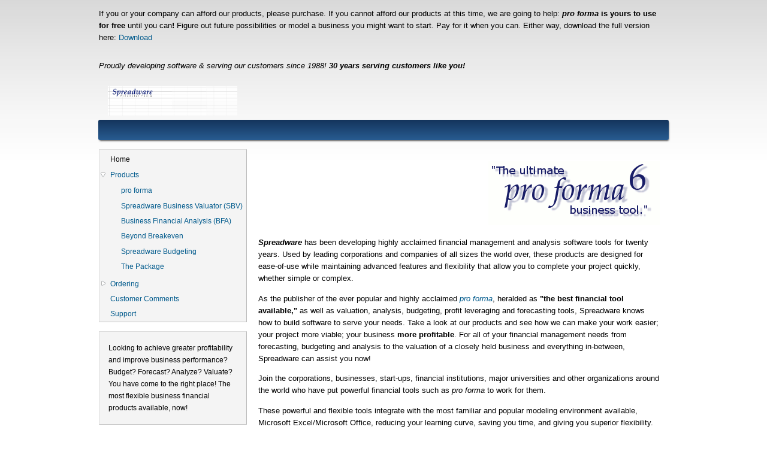

--- FILE ---
content_type: text/html; charset=UTF-8
request_url: http://spreadware.com/
body_size: 3559
content:
<!DOCTYPE html>
<html lang="en" dir="ltr" prefix="content: http://purl.org/rss/1.0/modules/content/  dc: http://purl.org/dc/terms/  foaf: http://xmlns.com/foaf/0.1/  og: http://ogp.me/ns#  rdfs: http://www.w3.org/2000/01/rdf-schema#  schema: http://schema.org/  sioc: http://rdfs.org/sioc/ns#  sioct: http://rdfs.org/sioc/types#  skos: http://www.w3.org/2004/02/skos/core#  xsd: http://www.w3.org/2001/XMLSchema# ">
  <head>
    <meta charset="utf-8" />
<meta name="Generator" content="Drupal 8 (https://www.drupal.org)" />
<meta name="MobileOptimized" content="width" />
<meta name="HandheldFriendly" content="true" />
<meta name="viewport" content="width=device-width, initial-scale=1.0" />
<link rel="shortcut icon" href="/images/lilsicon.ico" type="image/vnd.microsoft.icon" />
<link rel="canonical" href="http://spreadware.com/welcome" />
<link rel="shortlink" href="http://spreadware.com/node/12" />
<link rel="revision" href="http://spreadware.com/welcome" />

    <title>Welcome! | Spreadware</title>
    <link rel="stylesheet" media="all" href="/sites/default/files/css/css_c8uKrkdw3uTl-xXgGz0TtfMpOZq9ps2b3GoXRcXqFfo.css?q186hd" />
<link rel="stylesheet" media="all" href="/sites/default/files/css/css_hV5d4XtZzgOgMWhIfRliosi8-a7tUL46VpDxFH-GGY8.css?q186hd" />

    
<!--[if lte IE 8]>
<script src="/sites/default/files/js/js_VtafjXmRvoUgAzqzYTA3Wrjkx9wcWhjP0G4ZnnqRamA.js"></script>
<![endif]-->

  </head>
  <body class="one-sidebar one-sidebar-left path-frontpage page-node-type-page">
        <a href="#main-content" class="visually-hidden focusable skip-link">
      Skip to main content
    </a>
    
      <div class="dialog-off-canvas-main-canvas" data-off-canvas-main-canvas>
    <div id="layout-type-1">

  <div id="header">
    <div id="header-wrapper">

        <div class="region region-header">
    <div id="block-freebieccpvirus" class="block">
  
    
  <div class="content">
          
            <div class="clearfix text-formatted field field--name-body field--type-text-with-summary field--label-hidden field__item"><p>If you or your company can afford our products, please purchase. If you cannot afford our products at this time, we are going to help: <strong><em>pro forma</em> is yours to use for free</strong> until you can<strong>!</strong> Figure out future possibilities or model a business you might want to start. Pay for it when you can. Either way, download the full version here: <a href="/outfiles/proformaFREE.exe">Download</a></p></div>
      
      </div>
</div>
<div id="block-historytag" class="block">
  
    
  <div class="content">
          
            <div class="clearfix text-formatted field field--name-body field--type-text-with-summary field--label-hidden field__item"><p><i>Proudly developing software &amp; serving our customers since 1988! <strong>30 years serving customers like you!</strong></i></p>
</div>
      
      </div>
</div>
<div id="block-danland-branding" class="block site-branding">
  
    
  <div class="content">
          <div id="logo-wrapper">
      <div class="logo">
        <a href="/" title="" rel="home" id="logo">
          <img src="/images/spreadwarestamp.jpg" alt="" />
        </a>
      </div>
    </div><!-- end logo wrapper -->
    
    </div>
</div>

  </div>


      
            
    </div><!-- end header-wrapper -->
  </div> <!-- /header -->

  <div style="clear:both"></div>

  <div id="menu">
        </div> <!-- end menu -->

  <div style="clear:both"></div>

  
  
  
  <div style="clear:both"></div>

  <div id="wrapper">
    
    <div id="content">

      <a id="main-content"></a>
            
      
      
      
      
      
      
            
      
      
            
      
      
            
              <div class="content-middle">
            <div class="region region-content">
    <div id="block-danland-content" class="block">
  
    
  <div class="content">
          <article data-history-node-id="12" role="article" about="/welcome" typeof="schema:WebPage" class="node node--type-page node--view-mode-full">

  
      <span property="schema:name" content="Welcome!" class="rdf-meta hidden"></span>


  
    <div class="content">
      
            <div property="schema:text" class="clearfix text-formatted field field--name-body field--type-text-with-summary field--label-hidden field__item"><div align="right"><a href="proforma" title="Take a look at the best selling Spreadware product designed to make your business financial planning easy."><img src="images/openshot.gif" /></a></div>

<p><i><b>Spreadware</b></i> has been developing highly acclaimed financial management and analysis software tools for twenty years. Used by leading corporations and companies of all sizes the world over, these products are designed for ease-of-use while maintaining advanced features and flexibility that allow you to complete your project quickly, whether simple or complex.</p>

<p>As the publisher of the ever popular and highly acclaimed <a href="proforma"><i>pro forma</i></a>, heralded as <b>"the best financial tool available,"</b> as well as valuation, analysis, budgeting, profit leveraging and forecasting tools, Spreadware knows how to build software to serve your needs. Take a look at our products and see how we can make your work easier; your project more viable; your business <b>more profitable</b>. For all of your financial management needs from forecasting, budgeting and analysis to the valuation of a closely held business and everything in-between, Spreadware can assist you now!</p>

<p>Join the corporations, businesses, start-ups, financial institutions, major universities and other organizations around the world who have put powerful financial tools such as <i>pro forma</i> to work for them.</p>

<p>These powerful and flexible tools integrate with the most familiar and popular modeling environment available, Microsoft Excel/Microsoft Office, reducing your learning curve, saving you time, and giving you superior flexibility.</p>

<p>Looking to achieve greater profitability and improve business performance? Budget? Forecast? Analyze? Valuate? Whatever your financial management needs, you have come to the right place! The most flexible business financial products are available here, now!</p>
</div>
      
    </div>

</article>

      </div>
</div>

  </div>

        </div>
            
            
    </div> <!-- end content -->
	
          <div id="sidebar-left" class="column sidebar">
        <div class="section">
            <div class="region region-sidebar_first">
    <nav role="navigation" aria-labelledby="block-mainnavigation-menu" id="block-mainnavigation" class="block block-menu navigation menu--main">
            
  <h2 class="block-title visually-hidden" id="block-mainnavigation-menu">Main navigation</h2>
  

        
              <ul class="menu menu-parent">
                    <li class="menu-item">
        <a href="/" data-drupal-link-system-path="&lt;front&gt;" class="is-active">Home</a>
              </li>
                <li class="menu-item menu-item--expanded expanded">
        <a href="/products" data-drupal-link-system-path="node/20">Products</a>
                                <ul class="menu">
                    <li class="menu-item">
        <a href="/proforma" data-drupal-link-system-path="node/1">pro forma</a>
              </li>
                <li class="menu-item">
        <a href="/sbv" data-drupal-link-system-path="node/19">Spreadware Business Valuator (SBV)</a>
              </li>
                <li class="menu-item">
        <a href="/bfa" data-drupal-link-system-path="node/18">Business Financial Analysis (BFA)</a>
              </li>
                <li class="menu-item">
        <a href="/beyond" data-drupal-link-system-path="node/27">Beyond Breakeven</a>
              </li>
                <li class="menu-item">
        <a href="/budgeting" data-drupal-link-system-path="node/26">Spreadware Budgeting</a>
              </li>
                <li class="menu-item">
        <a href="/package" data-drupal-link-system-path="node/25">The Package</a>
              </li>
        </ul>
  
              </li>
                <li class="menu-item menu-item--collapsed collapsed">
        <a href="/ordering" data-drupal-link-system-path="node/9">Ordering</a>
              </li>
                <li class="menu-item">
        <a href="/comments" data-drupal-link-system-path="node/7">Customer Comments</a>
              </li>
                <li class="menu-item">
        <a href="/support" data-drupal-link-system-path="node/10">Support</a>
              </li>
        </ul>
  


  </nav>
<div id="block-mktgblurb-2" class="block">
  
    
  <div class="content">
          
            <div class="clearfix text-formatted field field--name-body field--type-text-with-summary field--label-hidden field__item"><p>Looking to achieve greater profitability and improve business performance? Budget? Forecast? Analyze? Valuate? You have come to the right place! The most flexible business financial products available, now!</p>
</div>
      
      </div>
</div>

  </div>

        </div>
      </div> <!-- end sidebar-first -->
    
    
    <div style="clear:both"></div>

  </div> <!-- end wrapper -->


  

  
  <div style="clear:both"></div>

  <div id="footer-wrapper">
          <div id="footer">
          <div class="region region-footer">
    <div id="block-ackofficegeek-2" class="block">
  
    
  <div class="content">
          
            <div class="clearfix text-formatted field field--name-body field--type-text-with-summary field--label-hidden field__item"><p> </p>

<p> </p>

<h6 align="center">Copyright © 1988 - 2025 Spreadware</h6>

<p> </p>

<p> </p>

<p> </p>

<h6 align="center">Internet Presence Services by <a href="http://www.officegeek.com">OfficeGeek</a></h6>
</div>
      
      </div>
</div>

  </div>

      </div>
          </div> <!-- end footer wrapper -->

  <div style="clear:both"></div>

  <div id="notice">
    <p>" - "</p>
  </div>
  
</div>
  </div>

    
    <script src="/sites/default/files/js/js_DbqvppxrKTTMHK6sqcAL-BPx_FbQ6P-wcd4m6GpI510.js"></script>

  </body>
</html>


--- FILE ---
content_type: text/css
request_url: http://spreadware.com/sites/default/files/css/css_hV5d4XtZzgOgMWhIfRliosi8-a7tUL46VpDxFH-GGY8.css?q186hd
body_size: 6889
content:
.action-links{margin:1em 0;padding:0;list-style:none;}[dir="rtl"] .action-links{margin-right:0;}.action-links li{display:inline-block;margin:0 0.3em;}.action-links li:first-child{margin-left:0;}[dir="rtl"] .action-links li:first-child{margin-right:0;margin-left:0.3em;}.button-action{display:inline-block;padding:0.2em 0.5em 0.3em;text-decoration:none;line-height:160%;}.button-action:before{margin-left:-0.1em;padding-right:0.2em;content:"+";font-weight:900;}[dir="rtl"] .button-action:before{margin-right:-0.1em;margin-left:0;padding-right:0;padding-left:0.2em;}
.breadcrumb{padding-bottom:0.5em;}.breadcrumb ol{margin:0;padding:0;}[dir="rtl"] .breadcrumb ol{margin-right:0;}.breadcrumb li{display:inline;margin:0;padding:0;list-style-type:none;}.breadcrumb li:before{content:" \BB ";}.breadcrumb li:first-child:before{content:none;}
.button,.image-button{margin-right:1em;margin-left:1em;}.button:first-child,.image-button:first-child{margin-right:0;margin-left:0;}
.collapse-processed > summary{padding-right:0.5em;padding-left:0.5em;}.collapse-processed > summary:before{float:left;width:1em;height:1em;content:"";background:url(/core/misc/menu-expanded.png) 0 100% no-repeat;}[dir="rtl"] .collapse-processed > summary:before{float:right;background-position:100% 100%;}.collapse-processed:not([open]) > summary:before{-ms-transform:rotate(-90deg);-webkit-transform:rotate(-90deg);transform:rotate(-90deg);background-position:25% 35%;}[dir="rtl"] .collapse-processed:not([open]) > summary:before{-ms-transform:rotate(90deg);-webkit-transform:rotate(90deg);transform:rotate(90deg);background-position:75% 35%;}
.container-inline label:after,.container-inline .label:after{content:":";}.form-type-radios .container-inline label:after,.form-type-checkboxes .container-inline label:after{content:"";}.form-type-radios .container-inline .form-type-radio,.form-type-checkboxes .container-inline .form-type-checkbox{margin:0 1em;}.container-inline .form-actions,.container-inline.form-actions{margin-top:0;margin-bottom:0;}
details{margin-top:1em;margin-bottom:1em;border:1px solid #ccc;}details > .details-wrapper{padding:0.5em 1.5em;}summary{padding:0.2em 0.5em;cursor:pointer;}
.exposed-filters .filters{float:left;margin-right:1em;}[dir="rtl"] .exposed-filters .filters{float:right;margin-right:0;margin-left:1em;}.exposed-filters .form-item{margin:0 0 0.1em 0;padding:0;}.exposed-filters .form-item label{float:left;width:10em;font-weight:normal;}[dir="rtl"] .exposed-filters .form-item label{float:right;}.exposed-filters .form-select{width:14em;}.exposed-filters .current-filters{margin-bottom:1em;}.exposed-filters .current-filters .placeholder{font-weight:bold;font-style:normal;}.exposed-filters .additional-filters{float:left;margin-right:1em;}[dir="rtl"] .exposed-filters .additional-filters{float:right;margin-right:0;margin-left:1em;}
.field__label{font-weight:bold;}.field--label-inline .field__label,.field--label-inline .field__items{float:left;}.field--label-inline .field__label,.field--label-inline > .field__item,.field--label-inline .field__items{padding-right:0.5em;}[dir="rtl"] .field--label-inline .field__label,[dir="rtl"] .field--label-inline .field__items{padding-right:0;padding-left:0.5em;}.field--label-inline .field__label::after{content:":";}
form .field-multiple-table{margin:0;}form .field-multiple-table .field-multiple-drag{width:30px;padding-right:0;}[dir="rtl"] form .field-multiple-table .field-multiple-drag{padding-left:0;}form .field-multiple-table .field-multiple-drag .tabledrag-handle{padding-right:0.5em;}[dir="rtl"] form .field-multiple-table .field-multiple-drag .tabledrag-handle{padding-right:0;padding-left:0.5em;}form .field-add-more-submit{margin:0.5em 0 0;}.form-item,.form-actions{margin-top:1em;margin-bottom:1em;}tr.odd .form-item,tr.even .form-item{margin-top:0;margin-bottom:0;}.form-composite > .fieldset-wrapper > .description,.form-item .description{font-size:0.85em;}label.option{display:inline;font-weight:normal;}.form-composite > legend,.label{display:inline;margin:0;padding:0;font-size:inherit;font-weight:bold;}.form-checkboxes .form-item,.form-radios .form-item{margin-top:0.4em;margin-bottom:0.4em;}.form-type-radio .description,.form-type-checkbox .description{margin-left:2.4em;}[dir="rtl"] .form-type-radio .description,[dir="rtl"] .form-type-checkbox .description{margin-right:2.4em;margin-left:0;}.marker{color:#e00;}.form-required:after{display:inline-block;width:6px;height:6px;margin:0 0.3em;content:"";vertical-align:super;background-image:url(/core/misc/icons/ee0000/required.svg);background-repeat:no-repeat;background-size:6px 6px;}abbr.tabledrag-changed,abbr.ajax-changed{border-bottom:none;}.form-item input.error,.form-item textarea.error,.form-item select.error{border:2px solid red;}.form-item--error-message:before{display:inline-block;width:14px;height:14px;content:"";vertical-align:sub;background:url(/core/misc/icons/e32700/error.svg) no-repeat;background-size:contain;}
.icon-help{padding:1px 0 1px 20px;background:url(/core/misc/help.png) 0 50% no-repeat;}[dir="rtl"] .icon-help{padding:1px 20px 1px 0;background-position:100% 50%;}.feed-icon{display:block;overflow:hidden;width:16px;height:16px;text-indent:-9999px;background:url(/core/misc/feed.svg) no-repeat;}
.form--inline .form-item{float:left;margin-right:0.5em;}[dir="rtl"] .form--inline .form-item{float:right;margin-right:0;margin-left:0.5em;}[dir="rtl"] .views-filterable-options-controls .form-item{margin-right:2%;}.form--inline .form-item-separator{margin-top:2.3em;margin-right:1em;margin-left:0.5em;}[dir="rtl"] .form--inline .form-item-separator{margin-right:0.5em;margin-left:1em;}.form--inline .form-actions{clear:left;}[dir="rtl"] .form--inline .form-actions{clear:right;}
.item-list .title{font-weight:bold;}.item-list ul{margin:0 0 0.75em 0;padding:0;}.item-list li{margin:0 0 0.25em 1.5em;padding:0;}[dir="rtl"] .item-list li{margin:0 1.5em 0.25em 0;}.item-list--comma-list{display:inline;}.item-list--comma-list .item-list__comma-list,.item-list__comma-list li,[dir="rtl"] .item-list--comma-list .item-list__comma-list,[dir="rtl"] .item-list__comma-list li{margin:0;}
button.link{margin:0;padding:0;cursor:pointer;border:0;background:transparent;font-size:1em;}label button.link{font-weight:bold;}
ul.inline,ul.links.inline{display:inline;padding-left:0;}[dir="rtl"] ul.inline,[dir="rtl"] ul.links.inline{padding-right:0;padding-left:15px;}ul.inline li{display:inline;padding:0 0.5em;list-style-type:none;}ul.links a.is-active{color:#000;}
ul.menu{margin-left:1em;padding:0;list-style:none outside;text-align:left;}[dir="rtl"] ul.menu{margin-right:1em;margin-left:0;text-align:right;}.menu-item--expanded{list-style-type:circle;list-style-image:url(/core/misc/menu-expanded.png);}.menu-item--collapsed{list-style-type:disc;list-style-image:url(/core/misc/menu-collapsed.png);}[dir="rtl"] .menu-item--collapsed{list-style-image:url(/core/misc/menu-collapsed-rtl.png);}.menu-item{margin:0;padding-top:0.2em;}ul.menu a.is-active{color:#000;}
.more-link{display:block;text-align:right;}[dir="rtl"] .more-link{text-align:left;}
.pager__items{clear:both;text-align:center;}.pager__item{display:inline;padding:0.5em;}.pager__item.is-active{font-weight:bold;}
tr.drag{background-color:#fffff0;}tr.drag-previous{background-color:#ffd;}body div.tabledrag-changed-warning{margin-bottom:0.5em;}
tr.selected td{background:#ffc;}td.checkbox,th.checkbox{text-align:center;}[dir="rtl"] td.checkbox,[dir="rtl"] th.checkbox{text-align:center;}
th.is-active img{display:inline;}td.is-active{background-color:#ddd;}
div.tabs{margin:1em 0;}ul.tabs{margin:0 0 0.5em;padding:0;list-style:none;}.tabs > li{display:inline-block;margin-right:0.3em;}[dir="rtl"] .tabs > li{margin-right:0;margin-left:0.3em;}.tabs a{display:block;padding:0.2em 1em;text-decoration:none;}.tabs a.is-active{background-color:#eee;}.tabs a:focus,.tabs a:hover{background-color:#f5f5f5;}
.form-textarea-wrapper textarea{display:block;box-sizing:border-box;width:100%;margin:0;}
.ui-dialog--narrow{max-width:500px;}@media screen and (max-width:600px){.ui-dialog--narrow{min-width:95%;max-width:95%;}}
.messages{padding:15px 20px 15px 35px;word-wrap:break-word;border:1px solid;border-width:1px 1px 1px 0;border-radius:2px;background:no-repeat 10px 17px;overflow-wrap:break-word;}[dir="rtl"] .messages{padding-right:35px;padding-left:20px;text-align:right;border-width:1px 0 1px 1px;background-position:right 10px top 17px;}.messages + .messages{margin-top:1.538em;}.messages__list{margin:0;padding:0;list-style:none;}.messages__item + .messages__item{margin-top:0.769em;}.messages--status{color:#325e1c;border-color:#c9e1bd #c9e1bd #c9e1bd transparent;background-color:#f3faef;background-image:url(/core/misc/icons/73b355/check.svg);box-shadow:-8px 0 0 #77b259;}[dir="rtl"] .messages--status{margin-left:0;border-color:#c9e1bd transparent #c9e1bd #c9e1bd;box-shadow:8px 0 0 #77b259;}.messages--warning{color:#734c00;border-color:#f4daa6 #f4daa6 #f4daa6 transparent;background-color:#fdf8ed;background-image:url(/core/misc/icons/e29700/warning.svg);box-shadow:-8px 0 0 #e09600;}[dir="rtl"] .messages--warning{border-color:#f4daa6 transparent #f4daa6 #f4daa6;box-shadow:8px 0 0 #e09600;}.messages--error{color:#a51b00;border-color:#f9c9bf #f9c9bf #f9c9bf transparent;background-color:#fcf4f2;background-image:url(/core/misc/icons/e32700/error.svg);box-shadow:-8px 0 0 #e62600;}[dir="rtl"] .messages--error{border-color:#f9c9bf transparent #f9c9bf #f9c9bf;box-shadow:8px 0 0 #e62600;}.messages--error p.error{color:#a51b00;}
body{background:url(/themes/danland/images/body-bg.png) repeat-x #fff;font-size:84%;font-family:Arial,Helvetica,sans-serif;color:#000;margin:0;padding:0;line-height:1.5em;}tr.odd td,tr.even td{padding:0.5em;}a{text-decoration:none;}a:link{color:#005a8c;text-decoration:none;}a:visited{color:#005a8c;text-decoration:none;}a:hover{color:#cc6600;}blockquote{background:url(/themes/danland/images/bq-tl.png) no-repeat left top;padding-left:30px;margin-left:10px;font-style:italic;}blockquote p{background:url(/themes/danland/images/bq-br.png) no-repeat right bottom;}cite{background:url(/themes/danland/images/bq-tl.png) no-repeat left top;clear:both;display:block;font-style:italic;padding-left:30px;margin-left:10px;}code,tt,pre{background-color:#EDF1F3;font-family:"Bitstream Vera Sans Mono",Monaco,"Lucida Console",monospace;font-size:0.9em;line-height:1.2em;}h1{font-size:1.6em;}h2{font-size:1.5em;}h3{font-size:1.3em;}h4{font-size:1.2em;}h5{font-size:1.1em;}h6{font-size:1em;}h1,h2,h3,h4,h5,h6{padding:0;margin:0;}#skip-link{left:50%;margin-left:-5.25em;margin-top:0;position:absolute;width:auto !important;z-index:50;}#skip-link a,#skip-link a:link,#skip-link a:visited{display:block;position:absolute;text-decoration:none;top:-10000px;width:1px;height:1px;}#header{height:66px;position:relative;width:950px;margin:0 auto;}#search-block-form{padding:5px 10px;}#header #search-block-form{padding:0;}#header .search-block-form  h2.block-title{display:none;}#header .search-block-form .form-item,#header .search-block-form .form-actions{float:left;margin:0;}#header .search-block-form .form-search{width:10em;margin-right:3px;}#header .search-block-form .form-submit{padding:0;}#logo-wrapper{float:left;}.logo{margin-top:10px;margin-left:15px;}.logo IMG{height:50px;}#branding-wrapper{float:left;margin-top:25px;}.site-name{display:inline;font-weight:bold;font-size:25px;margin-left:15px;position:relative;font-family:Verdana,Tahoma;font-style:italic;}.site-slogan{display:inline;font-weight:bold;position:relative;margin-left:10px;font-family:Verdana,Tahoma;}#header-wrapper #search-box{margin:4px 14px;position:absolute;right:0;top:30px;white-space:nowrap;}#header-wrapper #search-box input.form-text{width:10em;}#menu{height:34px;background:#14345c;background:-webkit-linear-gradient(#14345c,#285c91);background:-o-linear-gradient(#14345c,#285c91);background:-moz-linear-gradient(#14345c,#285c91);background:linear-gradient(#14345c,#285c91);width:952px;margin:0 auto;-webkit-box-shadow:1px 2px 3px -1px rgba(0,0,0,0.75);-moz-box-shadow:1px 2px 3px -1px rgba(0,0,0,0.75);box-shadow:1px 2px 3px -1px rgba(0,0,0,0.75);border-radius:3px;}#nav{height:34px;float:left;}#nav .contextual-links-region{float:left;z-index:6;}#nav h2{height:0;overflow:hidden;position:absolute;}#nav .menu,#nav .menu *{margin:0;padding:0;list-style:none;}#nav .menu{line-height:1.0;}#nav .menu ul{position:absolute;top:-999em;width:12em;}#nav .menu ul li{width:100%;}#nav .menu li:hover{visibility:inherit;}#nav .menu li{float:left;position:relative;}#nav .menu a{display:block;position:relative;}#nav .menu li:hover ul,#nav .menu li.sfHover ul{left:0;top:34px;z-index:99;}#nav ul.menu li:hover li ul,#nav ul.menu li.sfHover li ul{top:-999em;}#nav ul.menu li li:hover ul,#nav ul.menu li li.sfHover ul{left:12em;top:0;}#nav ul.menu li li:hover li ul,#nav ul.menu li li.sfHover li ul{top:-999em;}#nav ul.menu li li li:hover ul,#nav ul.menu li li li.sfHover ul{left:12em;top:0;}#nav .menu{float:left;margin-bottom:1em;}#nav .menu a{padding:.75em 1em;text-decoration:none;}#nav .menu a,#nav .menu a:visited{color:#fff;text-decoration:none;font-size:12px;font-weight:bold;text-transform:uppercase;padding-right:30px;padding-left:30px;padding-top:12px;}#nav .menu li{border-right:1px solid #345c8c;}#nav .menu li:last-child{border-right:none;}#nav .menu li li{background:#3b6999;border-right:none;}#nav .menu li li li{background:#3b6999;top:0px;}#nav .menu li:hover,#nav .menu li.sfHover,#nav .menu a:focus,#nav .menu a:hover,#nav .menu a:active{outline:0;}#nav .menu li:hover,#nav .menu li.sfHover,#nav .menu a:focus,#nav .menu a:hover,#nav .menu a:active{z-index:10;}#nav .menu li a:hover{background:#142f50;background:-webkit-linear-gradient(#142f50,#26507d);background:-o-linear-gradient(#142f50,#26507d);background:-moz-linear-gradient(#142f50,#26507d);background:linear-gradient(#142f50,#26507d);}#nav .menu li:first-child a:hover{background:#142f50;background:-webkit-linear-gradient(#142f50,#26507d);background:-o-linear-gradient(#142f50,#26507d);background:-moz-linear-gradient(#142f50,#26507d);background:linear-gradient(#142f50,#26507d);border-top-left-radius:3px;border-bottom-left-radius:3px;}#nav .menu li  li:first-child a:hover{background:#3b6999;}#nav .menu li li a:hover{background:#3b6999;}#nav .menu li a.is-active{background:#142f50;background:-webkit-linear-gradient(#142f50,#26507d);background:-o-linear-gradient(#142f50,#26507d);background:-moz-linear-gradient(#142f50,#26507d);background:linear-gradient(#142f50,#26507d);}#nav .menu li:first-child a.is-active{background:#142f50;background:-webkit-linear-gradient(#142f50,#26507d);background:-o-linear-gradient(#142f50,#26507d);background:-moz-linear-gradient(#142f50,#26507d);background:linear-gradient(#142f50,#26507d);border-top-left-radius:3px;border-bottom-left-radius:3px;}#nav .menu li li:first-child a.is-active{background:#3b6999;border-radius:0px;}#nav .menu li li a.is-active{background:#3b6999;border-radius:0px;}#nav .menu li.active-trail{background:#142f50;background:-webkit-linear-gradient(#142f50,#26507d);background:-o-linear-gradient(#142f50,#26507d);background:-moz-linear-gradient(#142f50,#26507d);background:linear-gradient(#142f50,#26507d);}#nav .menu li.active-trail:first-child{background:#142f50;background:-webkit-linear-gradient(#142f50,#26507d);background:-o-linear-gradient(#142f50,#26507d);background:-moz-linear-gradient(#142f50,#26507d);background:linear-gradient(#142f50,#26507d);border-top-left-radius:3px;border-bottom-left-radius:3px;}#nav .menu li li.active-trail:first-child{background:#3b6999;border-radius:0px;}#nav .menu li.active-trail li{background:#3b6999;border-radius:0px;}#nav .menu li.active-trail a.is-active{background:#142f50;background:-webkit-linear-gradient(#142f50,#26507d);background:-o-linear-gradient(#142f50,#26507d);background:-moz-linear-gradient(#142f50,#26507d);background:linear-gradient(#142f50,#26507d);}#nav .menu li.active-trail:first-child a.is-active{background:#142f50;background:-webkit-linear-gradient(#142f50,#26507d);background:-o-linear-gradient(#142f50,#26507d);background:-moz-linear-gradient(#142f50,#26507d);background:linear-gradient(#142f50,#26507d);border-top-left-radius:3px;border-bottom-left-radius:3px;}#nav .menu li li.active-trail:first-child a.is-active{background:#3b6999;border-radius:0px;}#nav .menu li.active-trail li a.is-active{background:#3b6999;border-radius:0px;}#nav .menu li.active-trail li{background:#3b6999;}#nav .menu li li:hover{background:#3b6999;}#nav .menu li li li:hover{background:#3b6999;}#nav .menu ul{box-shadow:2px 2px 6px rgba(0,0,0,.2);min-width:12em;*width:12em;}.sf-arrows .sf-with-ul{padding-right:2.5em;*padding-right:1em;}.sf-arrows .sf-with-ul:after{content:'';position:absolute;top:50%;right:1em;margin-top:-3px;height:0;width:0;border:5px solid transparent;border-top-color:#dFeEFF;border-top-color:rgba(255,255,255,.5);}.sf-arrows > li > .sf-with-ul:focus:after,.sf-arrows > li:hover > .sf-with-ul:after,.sf-arrows > .sfHover > .sf-with-ul:after{border-top-color:white;}.sf-arrows ul .sf-with-ul:after{margin-top:-5px;margin-right:-3px;border-color:transparent;border-left-color:#dFeEFF;border-left-color:rgba(255,255,255,.5);}.sf-arrows ul li > .sf-with-ul:focus:after,.sf-arrows ul li:hover > .sf-with-ul:after,.sf-arrows ul .sfHover > .sf-with-ul:after{border-left-color:white;}#slideshow-wrapper{width:100%;background:transparent url(/themes/danland/images/slideshow-shadow.png) no-repeat center bottom;height:420px;margin-bottom:-45px;margin-top:14px;}.slideshow-inner{width:950px;margin:0 auto;height:355px;position:relative;z-index:1;overflow:hidden;}#slideshow-preface{float:left;position:absolute;text-align:left;z-index:4;}.slideshow{width:950px;height:355px;position:relative;z-index:2;overflow:hidden;}#preface{margin:20px;font-size:1.2em;color:#fff;display:block;float:left;}#preface .block-title{margin-top:20px;}#preface .region{margin:20px 0;}#preface a{color:#fff;text-decoration:underline;}#preface a:hover{text-decoration:none;}#preface .contextual-links a{text-decoration:none;color:#333;}#slideshow-bottom{width:950px;float:left;background:url(/themes/danland/images/mission-bg.png) no-repeat center bottom;min-height:65px;position:absolute;bottom:0;left:0;text-align:right;z-index:3;}#preface-wrapper{width:950px;margin:5px auto 0;}#preface-wrapper .column{float:left;}#preface-wrapper.in1 .column{width:100%;}#preface-wrapper.in2 .column{width:50%;}#preface-wrapper.in3 .column{width:33.3%;}#preface-wrapper .block{margin:0 15px;}#preface-wrapper .block-title{margin-top:15px;}#preface-wrapper .region{margin:15px 0;}#mission{font-size:1.6em;color:#002054;display:block;float:right;line-height:1.2em;width:100%;}#mission .contextual-links{font-size:84%;}#mission .block-title{margin-top:20px;}#mission .region{margin:20px;}#wrapper{width:950px;margin:15px auto 0;}#content{width:100%;float:left;}#layout-type-1 #sidebar-left{width:26%;float:left;margin-left:-98.5%;font-size:12px;}#layout-type-2 #sidebar-left{width:21%;float:left;margin-left:-77%;font-size:12px;}.one-sidebar-left #content{width:70.5%;float:left;margin-left:28%;}.one-sidebar-right #content{width:70.5%;float:left;margin-left:1.5%;}.two-sidebars #content{width:54%;float:left;margin-left:23%;}#layout-type-1 #sidebar-right{width:26%;float:right;font-size:12px;}#layout-type-2 #sidebar-right{width:21%;float:right;font-size:12px;}#sidebar-left h2.block-title,#sidebar-right h2.block-title{background:#e6e6e6;margin:0;padding-top:5px;padding-bottom:5px;padding-left:10px;padding-right:10px;font-size:1.3em;}#sidebar-left .content,#sidebar-right .content{padding:5px 15px;}.sidebar .block{background-color:#f4f4f4;border-right:1px solid #bbb;border-bottom:1px solid #bbb;border-left:1px solid #ddd;border-top:1px solid #ddd;margin:0 0 15px;}.sidebar tbody{border:none;}.sidebar tr.even,.sidebar tr.odd{background:none;}#help{font-size:0.9em;margin-bottom:1em;}.error{border-color:red;}.terms{background-repeat:no-repeat;margin-left:18px;margin-bottom:5px;}#notice{font-size:10px;text-align:center;margin-bottom:-10px;}table{width:100%;}div.contextual-links-wrapper{font-size:100%;}#first-time{margin-bottom:10px;}.node{border-bottom:1px solid #bbb;margin:20px 0;padding-bottom:15px;}.content-top{border-bottom:1px solid #bbb;border-right:1px solid #bbb;border-left:1px solid #ddd;border-top:1px solid #ddd;background-color:#f4f4f4;margin:0 0 20px;}.content-top .block-title{margin-top:15px;}.content-top .region{margin:15px;}.content-middle .block-system{margin:0;}.content-middle .block-block{margin:0;}.content-middle .block-block .block-title{margin-top:15px;}.content-middle .block-block .content{margin:15px 0;}.content-bottom{border-bottom:1px solid #bbb;border-right:1px solid #bbb;border-left:1px solid #ddd;border-top:1px solid #ddd;background-color:#f4f4f4;margin:20px 0 0;}.content-bottom .block-title{margin-top:15px;}.content-bottom .region{margin:15px;}.title,.title a{margin:0 auto;line-height:1.2em;}.node .content,.comment .content{margin:.5em 0 .5em;}.node .taxonomy{color:#999;font-size:0.9em;padding-left:1em;}.node .user-picture,.comment .user-picture{float:right;margin-left:10px;}.node .user-picture img,.comment .user-picture img{width:60px;}.node-book .links{padding-top:5px;}.preview .node,.preview .comment{background-color:#f4f4f4;border-right:1px solid #bbb;border-bottom:1px solid #bbb;border-left:1px solid #ddd;border-top:1px solid #ddd;padding:0.8em;}.submitted{font-size:0.9em;color:#999;}.submitted a:hover{text-decoration:underline;}.node-sticky{padding:1em;background-color:#f4f4f4;border-right:1px solid #bbb;border-bottom:1px solid #bbb;border-left:1px solid #ddd;border-top:1px solid #ddd;margin:0;}.messages{background-color:#f4f4f4;border-right:1px solid #bbb;border-bottom:1px solid #bbb;border-left:1px solid #ddd;border-top:1px solid #ddd;padding:0.3em;margin-bottom:1em;}.breadcrumb{background-color:#f4f4f4;border-right:1px solid #bbb;border-bottom:1px solid #bbb;border-left:1px solid #ddd;border-top:1px solid #ddd;margin-bottom:1em;padding:0.3em 10px;}.breadcrumb ol{margin:0;padding:0;}[dir="rtl"] .breadcrumb ol{margin-right:0;}.breadcrumb li{display:inline;list-style-type:none;margin:0;padding:0;}.breadcrumb li:before{content:' \BB ';}.breadcrumb li:first-child:before{content:none;}.field-type-taxonomy-term-reference .field-label,.field-type-taxonomy-term-reference .field-items,.field-type-taxonomy-term-reference .field-item{display:inline;float:left;font-weight:normal;padding-right:10px;}#contact-message-feedback-form{margin-bottom:1em;}#comment-form{margin-top:1em;}.comment{background-color:#f4f4f4;border-right:1px solid #bbb;border-bottom:1px solid #bbb;border-left:1px solid #ddd;border-top:1px solid #ddd;padding:1em;margin:1em 0;}.comment .title{line-height:1.2em;}.comment .new{text-align:right;font-weight:normal;float:right;color:red;margin:.5em;}.feed-item-body{border-bottom:1px solid #bbb;padding-bottom:1em;}#aggregator .feed-source{background-color:#f4f4f4;border-right:1px solid #bbb;border-bottom:1px solid #bbb;border-left:1px solid #ddd;border-top:1px solid #ddd;padding:0.8em;}#aggregator h1 .title{border-bottom:1px solid #bbb;}#aggregator h2{padding-top:10px;}#aggregator .news-item .categories,#aggregator .source,#aggregator .age{color:#999;font-style:italic;}.feed-item-title{font-size:1.4em;}#aggregator h3 a:hover{text-decoration:none;}.feed-item-meta .feed-item-source{font-size:0.9em;}.feed-item-meta .feed-item-date{font-size:0.9em;color:#999;}#forum table{width:100%;}#forum td{padding:0.5em;}#forum td.container{background-color:#e6e6e6;}#forum ul.links a{background-repeat:no-repeat;padding-left:20px;padding-bottom:5px;}#forum ul.links li.forum a{background-image:url(/themes/danland/images/post.png);}#forum ul.links li.login a{background-image:url(/themes/danland/images/lock.png);}#forum td.statistics,#forum td.settings,#forum td.pager{height:1em;border:1px solid #bbb;}#forum td .links{padding-top:0.7em;}.block-forum h3{margin-bottom:.5em;}dl dd{margin:0 0 .5em 1em;}tr.odd{background-color:#f4f4f4;}tr.even{background-color:#fcfcfc;}th{text-align:left;background:#E6E6E6;}tr td,tr th{border:1px solid #bbb;padding:0 6px;}#tracker table{width:100%;}#tracker td{padding:0.5em;}.profile{clear:both;border-right:1px solid #bbb;border-bottom:1px solid #bbb;border-left:1px solid #ddd;border-top:1px solid #ddd;padding:.8em;margin:1em 0em;background-color:#f4f4f4;;}.profile h3{margin-bottom:10px;}div.admin-panel .body{background:#f4f4f4;border-right:1px solid #bbb;border-bottom:1px solid #bbb;border-left:1px solid #ddd;border-top:1px solid #ddd;}div.admin-panel h3{background-color:#e6e6e6;border-right:1px solid #bbb;border-bottom:1px solid #bbb;border-left:1px solid #ddd;border-top:1px solid #ddd;padding:5px 8px 5px;margin:0;}div.admin{padding-top:0;}div.admin .left,div.admin .right{margin-left:1%;margin-right:1%;}.poll .bar{background:#fff url(/themes/danland/images/bg-bar-white.png) repeat-x 0 0;border:solid #f0f0f0;border-width:1px 1px 1px;}.poll .bar .foreground{background:#71a7cc url(/themes/danland/images/bg-bar.png) repeat-x 0 100%;}ul,.block ul,ol{margin:0.5em 0 1em;padding:0 0 0 1.5em;}ul,ul li.leaf{list-style-image:url(/themes/danland/images/menu-leaf.png);}ol{list-style-image:none;}ul.menu,.item-list ul{margin:0.35em 0 0 -0.5em;}ol li,ul li,ul.menu li,.item-list ul li,li.leaf{margin:0.15em 0 0.15em .5em;padding-bottom:.1em;}ul li.expanded{list-style-image:url(/themes/danland/images/menu-expanded.png);}ul li.collapsed{list-style-image:url(/themes/danland/images/menu-collapsed.png);}ul li.leaf a,ul li.expanded a,ul li.collapsed a{display:block;}ul.inline li{background:none;margin:0;padding:0 1em 0 0;}ul.inline,ul.links.inline{display:inline;padding-left:0;}ul.inline li,ul.primary li,ul.secondary li{display:inline;list-style-type:none;}ol.task-list{margin-left:0;list-style-type:none;list-style-image:none;}ol.task-list li{padding:0.5em 1em 0.5em 2em;}ol.task-list li.active{background:transparent url(/themes/danland/images/task-list.png) no-repeat 3px 50%;}ol.task-list li.done{color:#393;background:transparent url(/themes/misc/watchdog-ok.png) no-repeat 0px 50%;}ol.task-list li.active{margin-right:1em;}fieldset ul.clearfix li{margin:0;padding:0;background-image:none;}#user-login-form{text-align:center;}#user-login-form ul{text-align:left;}ul.links li,ul.inline li{background-image:none;}.links li{margin:0;padding:0;}.tabs li{margin:0;padding:0;background-image:none;}ul.tabs{border-bottom:1px solid #CCC;line-height:normal;}.tabs a{display:inline-block;}li.expanded{list-style-image:none;list-style-type:none;margin:0.15em 0 0.15em 0.5em;}div.links ul.links a{background-repeat:no-repeat;padding-left:20px;}div.comment ul.links a{background-repeat:no-repeat;padding-left:20px;}div.links ul.links li.comment_forbidden a{padding:0;margin:0;}div.links ul.links li.comment_forbidden{padding:0;margin:0;}div.comment ul.links li.comment_forbidden a{padding:0;margin:0;}div.comment ul.links li.comment_forbidden{padding:0;margin:0;}div.links ul.links li.comment_forbidden span{background-repeat:no-repeat;padding-left:20px;padding-right:20px;}div.comment ul.links li.comment_forbidden span{background-repeat:no-repeat;padding-left:20px;padding-right:20px;}.links ul.links li.comment-add a{background-image:url(/themes/danland/images/commentadd.png);}.links ul.links li.comment-comments a{background-image:url(/themes/danland/images/comments.png);}.links ul.links li.comment-new-comments a{background-image:url(/themes/danland/images/comments.png);}.comment ul.links li.comment-edit a{background-image:url(/themes/danland/images/commentedit.png);}.comment ul.links li.comment-delete a{background-image:url(/themes/danland/images/commentdelete.png);}.comment ul.links li.comment-reply a{background-image:url(/themes/danland/images/commentadd.png);}.links ul.links li.node-readmore a{background-image:url(/themes/danland/images/readmore.png);}.links ul.links li.blog-usernames-blog a{background-image:url(/themes/danland/images/user.png);}.links ul.links li.comment-forbidden a{background-image:url(/themes/danland/images/lock.png);}.comment ul.links li.comment-forbidden a{background-image:url(/themes/danland/images/lock.png);}.links ul.links li.upload-attachments a{background-image:url(/themes/danland/images/photo.png);}.links ul.links li.book-printer a{background-image:url(/themes/danland/images/print.png);}.links ul.links li.book-add-child a{background-image:url(/themes/danland/images/add.png);}ul.pager li.pager-current{background-color:#005a8c;color:#FFFFFF;padding-left:4px;padding-right:4px;padding-top:1px;padding-bottom:1px;}.item-list .pager li{padding:0px;}.item-list .pager li a{padding-left:4px;padding-right:4px;padding-top:1px;padding-bottom:1px;background-color:#f4f4f4;;}.item-list .pager li a:hover{background-color:#005a8c;color:#FFFFFF;}ul.links li,ul.inline li{margin-left:0;margin-right:0;padding-left:0;padding-right:1em;background-image:none;}.node .links,.comment .links{text-align:left;padding-left:0;padding-top:5px;}ul.primary li a{background-color:#f4f4f4;border-color:#ccc;border-style:solid solid none;border-width:1px;height:auto;margin-right:0.5em;padding:0 1em;text-decoration:none;}.book-navigation .menu{border-top:1px solid #bbb;margin:0;padding:10px 20px;}.book-navigation .page-links{border-bottom:1px solid #bbb;border-top:1px solid #bbb;padding:0.5em;text-align:center;}.filter-wrapper{border:1px solid #bbb;border-top:none;}.search-advanced{border:1px solid #bbb;}.compose-tips{margin-top:10px;}.field--name-field-tags{padding-bottom:1em;}.node--view-mode-teaser .field--name-field-tags{padding-top:1em;}.field--name-field-tags .field_label{padding-right:1em;}#authorize{float:right;margin:5px 10px 0;}#authorize ul{display:inline;}#authorize ul li{margin:0 10px 0 0;padding:0 0 0 10px;display:inline;list-style:none;border-left:1px #5a5a5a solid;background-image:none;}#authorize ul li.first{border:0;}#authorize ul li,#authorize ul li a{font-size:12px;line-height:13px;}.feed-wrapper{float:right;margin-top:7px;margin-right:20px;}.feed-icons{margin-bottom:20px;}#bottom-teaser{width:950px;margin:15px auto 0;}#bottom-teaser .column{float:left;}#bottom-teaser.in1 .column{width:100%;}#bottom-teaser.in2 .column{width:50%;}#bottom-teaser.in3 .column{width:33.3%;}#bottom-teaser .block{margin:0 15px;}#bottom-teaser .block-title{margin-top:15px;}#bottom-teaser .region{margin:15px 0;}#bottom-wrapper{background-color:#f4f4f4;border-right:1px solid #bbb;border-left:1px solid #ddd;border-top:1px solid #ddd;margin:20px auto 0;text-align:left;width:950px;position:relative;}#bottom-wrapper .column{float:left;}#bottom-wrapper.in1 .column{width:100%;}#bottom-wrapper.in2 .column{width:50%;}#bottom-wrapper.in3 .column{width:33.3%;}#bottom-wrapper.in4 .column{width:25%;}#bottom-wrapper .block{margin:0 15px;}#bottom-wrapper .block-title{margin-top:15px;font-size:1.3em;}#bottom-wrapper .region{margin:15px 0;}#footer-wrapper{width:950px;margin:0 auto;position:relative;border-top:1px solid #bbb;padding:10px 0 0;}#footer{width:950px;font-size:12px;}#footer .block-title{margin-top:15px;}#footer .region{margin:15px 0;}#subnav{font-size:12px;}#subnav li a{font-weight:normal;}#subnav li a:hover{color:#cc6600;}#subnav-wrapper{text-align:right;}#subnav-wrapper ul{display:inline;}#subnav-wrapper ul li{display:inline;list-style:none;background-image:none;padding-left:5px;}#subnav-wrapper ul li,#subnav-wrapper ul li a{font-size:12px;line-height:13px;}#secondary-menu ul.menu li{display:inline;list-style-type:none;padding-right:1em;padding-left:5px;}#secondary-menu ul.menu{padding:0;text-align:right;margin:0.5em 0 1em;}.overlay #header,.overlay #menu,.overlay .block-block,.overlay #bottom-teaser,.overlay #bottom-wrapper,.overlay #footer-wrapper{display:none;}.overlay #wrapper{width:98%;}.theme-info ul{list-style-image:none;}
@media all and (max-width:949px){#header,#menu,.slideshow-inner,.slideshow,#slideshow-bottom,#preface-wrapper,#bottom-teaser,#bottom-wrapper,#wrapper,#footer-wrapper{width:768px;}#mission-wrapper{width:768px!important;}}@media all and (max-width:800px){#header,#menu,.slideshow-inner,.slideshow,#slideshow-bottom,#preface-wrapper,#bottom-teaser,#bottom-wrapper,#wrapper,#footer-wrapper{width:730px;}#mission-wrapper{width:730px!important;}}@media all and (max-width:767px){#header,#menu,.slideshow-inner,.slideshow,#slideshow-bottom,#preface-wrapper,#bottom-teaser,#bottom-wrapper,#wrapper,#footer-wrapper{width:620px;}#mission-wrapper{width:620px!important;}}@media all and (max-width:640px){#header,#menu,.slideshow-inner,.slideshow,#slideshow-bottom,#preface-wrapper,#bottom-teaser,#bottom-wrapper,#wrapper,#footer-wrapper,#footer{width:100%;}#mission-wrapper{width:100%!important;}#preface{font-size:84%;}.slideshow-inner,.slideshow{height:300px;}#slideshow-wrapper{height:365px;background-image:url(/themes/danland/images/slideshow-shadow.png);}#preface-wrapper.in3 .column,#preface-wrapper.in2 .column,#preface-wrapper.in1 .column,#bottom-teaser.in3 .column,#bottom-teaser.in2 .column,#bottom-teaser.in1 .column,#bottom-wrapper.in4 .column,#bottom-wrapper.in3 .column,#bottom-wrapper.in2 .column,#bottom-wrapper.in1 .column{width:100%;}.one-sidebar #content,.two-sidebars #content{width:100%;float:left;margin:0;}#layout-type-1 #sidebar-left,#layout-type-1 #sidebar-right,#layout-type-2 #sidebar-left,#layout-type-2 #sidebar-right{width:100%;float:right;margin:0;position:relative;}.region{padding:0 10px;}.content-top,.content-bottom{margin:0 10px 20px;}.content-top .region,.content-bottom .region{padding:0;}#header .region,#menu .region,#slideshow .region{padding:0;}#bottom-wrapper{border-left:none;border-right:none;}#menu{height:auto;width:100%;margin:0 auto;border-radius:0px;background:none;-webkit-box-shadow:none;-moz-box-shadow:none;box-shadow:none;}#nav{height:auto;background:none;float:left;padding:0 10px;margin-top:1em;}#nav .menu li a{background:#14345c;background:-webkit-linear-gradient(#14345c,#285c91);background:-o-linear-gradient(#14345c,#285c91);background:-moz-linear-gradient(#14345c,#285c91);background:linear-gradient(#14345c,#285c91);}#nav .menu li li a{background:#3b6999;}#nav .menu li:first-child a:hover{border-top-left-radius:0px;border-bottom-left-radius:0px;}#nav .menu li:first-child a.is-active{border-top-left-radius:0px;border-bottom-left-radius:0px;}#nav .menu li:first-child li a.is-active{border-radius:0px;}#nav .menu li li a.is-active{border-radius:0px;}#nav .menu li.active-trail:first-child{border-top-left-radius:0px;border-bottom-left-radius:0px;}#nav .menu li.active-trail:first-child li{border-radius:0px;}#nav .menu li.active-trail li{border-radius:0px;}#nav .menu li.active-trail:first-child a.is-active{border-top-left-radius:0px;border-bottom-left-radius:0px;}#nav .menu li.active-trail:first-child li a.is-active{border-radius:0px;}#nav .menu li.active-trail li a.is-active{border-radius:0px;}#nav .menu li:hover ul,#nav .menu li.sfHover ul{top:33px;}}@media all and (max-width:480px){.slideshow-inner,.slideshow{height:200px;}#slideshow-wrapper{height:265px;background-image:url(/themes/danland/images/slideshow-shadow.png);}.region-header{text-align:left;float:left;}#logo-wrapper,#branding-wrapper{float:left;margin:0;}#branding-wrapper{margin-top:15px;}#header-wrapper #search-box{margin:0;position:relative;right:0;top:0;left:0;text-align:center;white-space:nowrap;float:left;}#header .region.region-search_box{padding:15px;display:block;}.site-slogan{display:block;}#menu{height:auto;width:100%;margin:0 auto;border-radius:0px;background:none;-webkit-box-shadow:none;-moz-box-shadow:none;box-shadow:none;}#nav{height:auto;background:none;float:left;padding:0 10px;margin-top:1em;}#nav .menu-parent{margin-bottom:0;}#nav .menu li a{background:#14345c;background:-webkit-linear-gradient(#14345c,#285c91);background:-o-linear-gradient(#14345c,#285c91);background:-moz-linear-gradient(#14345c,#285c91);background:linear-gradient(#14345c,#285c91);}#nav .menu li li a{background:#3b6999;}#nav .menu li:first-child a:hover{border-top-left-radius:0px;border-bottom-left-radius:0px;}#nav .menu li:first-child a.is-active{border-top-left-radius:0px;border-bottom-left-radius:0px;}#nav .menu li:first-child li a.is-active{border-radius:0px;}#nav .menu li li a.is-active{border-radius:0px;}#nav .menu li.active-trail:first-child{border-top-left-radius:0px;border-bottom-left-radius:0px;}#nav .menu li.active-trail:first-child li{border-radius:0px;}#nav .menu li.active-trail li{border-radius:0px;}#nav .menu li.active-trail:first-child a.is-active{border-top-left-radius:0px;border-bottom-left-radius:0px;}#nav .menu li.active-trail:first-child li a.is-active{border-radius:0px;}#nav .menu li.active-trail li a.is-active{border-radius:0px;}#nav .menu li:hover ul,#nav .menu li.sfHover ul{top:33px;}}
